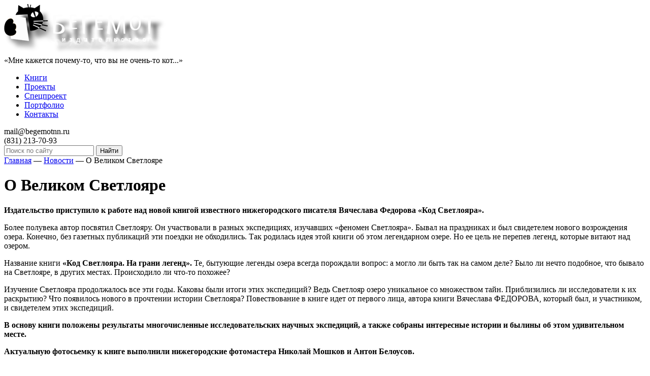

--- FILE ---
content_type: text/html
request_url: https://www.begemotnn.ru/news/news226.html
body_size: 3453
content:
<!DOCTYPE html>
<html>
<head>
	<meta charset="utf-8" />
	<!--[if IE]><script src="/scripts/html5.js"></script><![endif]-->
	<title>О Великом Светлояре</title>
	<meta name="description" content="О Великом Светлояре.">
	<meta name="keywords" content="О Великом Светлояре">
	<meta name='yandex-verification' content='59f393274988ba00' />
	<link rel="shortcut icon" href="/favicon.gif" type="image/x-icon">
	<script src="/scripts/jquery-1.7.1.js"></script>
	<script src="/scripts/jquery.formstyler.js"></script>
	<script src="/scripts/sites.js"></script>
	<script language="javascript" src="/scripts/photo_viewer_light.js"></script>
	<link href='//fonts.googleapis.com/css?family=PT+Sans:400,700,400italic,700italic&subset=latin,cyrillic-ext,cyrillic,latin-ext' rel='stylesheet' type='text/css'>
	<link href='//fonts.googleapis.com/css?family=Open+Sans:300italic,400italic,700italic,400,300,700&subset=latin,cyrillic-ext,greek-ext,greek,vietnamese,latin-ext,cyrillic' rel='stylesheet' type='text/css'>
	<link href="/css/style.css?2" rel="stylesheet">
	<link href="/css/jquery.formstyler.css" rel="stylesheet">
	<link href="/css/photo_viewer_light_round/photo_viewer_light_round.css" rel="stylesheet">
</head>
<body>
	<div class="wrapper">
		<header class="header">
			<div class="inner">
				<div id="logo_info">
					<div id="logo" title="Бегемот издательство"><a href="/" ><img src="/images/logo1.png"  alt="Бегемот  издательство"  title="Бегемот издательство"></a></div>
					<div id="header_text">
						«Мне кажется почему-то, что вы не очень-то кот...»					</div>
				</div>
				<nav id="menu"><ul><li><a href="/catalog/books/" title="Книги" >Книги</a></li><li><a href="/catalog/nashi_proekty/" title="Проекты" >Проекты</a></li><li><a href="/content/spetsproekt_grafoman.html" title="Спецпроект «ЭХО ЛОДЖИИ, или ГРАФОМАН - 66»" >Спецпроект </a></li><li><a href="/catalog/portfolio/" title="Портфолио" >Портфолио</a></li><li><a href="/content/contacts.html" title="Контакты" >Контакты</a></li></ul></nav>				<div id="contacts">
					<span class="mail">mail@begemotnn.ru</span><div></div>(831) <span class="phone">213-70-93</span>
				</div>
			</div>
			<div class="line"></div>
			<div class="line2"></div>
</header>		<div class="middle inner">
			<div id="search" >
				<form method="GET" action="/search/">
					<input type="text" name="search" placeholder="Поиск по сайту" value="" >
					<input type="submit" value="Найти">
				</form>
			</div>	
			<div class="cBoth"></div>
			<div class="container">
				<div class="content">
					<nav class="breadcrumbs">
						<a href='/' class='path_home'>Главная</a> — <a href="." class="path">Новости</a> — <span  class='path'>О Великом Светлояре</span>					</nav>
					<h1>О Великом Светлояре</h1>
					
				<p><strong>Издательство приступило к работе над новой книгой известного нижегородского писателя Вячеслава Федорова «Код Светлояра». </strong></p>
<p> Более полувека автор посвятил Светлояру. Он участвовали в разных экспедициях, изучавших «феномен Светлояра». Бывал на праздниках и был свидетелем нового возрождения озера. Конечно, без газетных публикаций эти поездки не обходились. Так родилась идея этой книги об этом легендарном озере. Но ее цель не перепев легенд, которые витают над озером.</p>
<p>Название книги<strong> «Код Светлояра. На грани легенд».</strong> Те, бытующие легенды озера всегда порождали вопрос: а могло ли быть так на самом деле? Было ли нечто подобное, что бывало на Светлояре, в других местах. Происходило ли что-то похожее? </p>
<p>Изучение Светлояра продолжалось все эти годы. Каковы были итоги этих экспедиций?  Ведь Светлояр озеро уникальное со множеством тайн. Приблизились ли исследователи к их раскрытию? Что появилось нового в прочтении истории Светлояра? Повествование в книге идет от первого лица, автора книги Вячеслава ФЕДОРОВА, который был, и участником, и свидетелем этих экспедиций. </p>
<p><strong>В основу книги положены результаты многочисленные исследовательских научных экспедиций, а также собраны интересные истории и былины об этом удивительном месте.</strong></p>
<p><strong> Актуальную фотосьемку к книге выполнили нижегородские фотомастера Николай Мошков и Антон Белоусов.</strong></p>
<p><strong>Выход книги в свет планируется в 2020 году.</strong></p>
<!-- Слайд-шоу. Категория: О Великом Светлояре -->
<div class="photo_gallery photo_block"><a href="/files/gallery/247/1695_img2.jpg" title="" jqLink="/files/gallery/247/1695_img2.jpg">
		           <img src="/files/gallery/247/1695_img1.jpg" width="150"  border="0" alt="">
				</a><a href="/files/gallery/247/1694_img2.jpg" title="" jqLink="/files/gallery/247/1694_img2.jpg">
		           <img src="/files/gallery/247/1694_img1.jpg" width="150"  border="0" alt="">
				</a><a href="/files/gallery/247/1693_img2.jpg" title="" jqLink="/files/gallery/247/1693_img2.jpg">
		           <img src="/files/gallery/247/1693_img1.jpg" width="150"  border="0" alt="">
				</a><a href="/files/gallery/247/1692_img2.jpg" title="" jqLink="/files/gallery/247/1692_img2.jpg">
		           <img src="/files/gallery/247/1692_img1.jpg" width="150"  border="0" alt="">
				</a><a href="/files/gallery/247/1691_img2.jpg" title="" jqLink="/files/gallery/247/1691_img2.jpg">
		           <img src="/files/gallery/247/1691_img1.jpg" width="150"  border="0" alt="">
				</a><a href="/files/gallery/247/1690_img2.jpg" title="" jqLink="/files/gallery/247/1690_img2.jpg">
		           <img src="/files/gallery/247/1690_img1.jpg" width="150"  border="0" alt="">
				</a><a href="/files/gallery/247/1689_img2.jpg" title="" jqLink="/files/gallery/247/1689_img2.jpg">
		           <img src="/files/gallery/247/1689_img1.jpg" width="150"  border="0" alt="">
				</a><a href="/files/gallery/247/1688_img2.jpg" title="" jqLink="/files/gallery/247/1688_img2.jpg">
		           <img src="/files/gallery/247/1688_img1.jpg" width="150"  border="0" alt="">
				</a><a href="/files/gallery/247/1687_img2.jpg" title="" jqLink="/files/gallery/247/1687_img2.jpg">
		           <img src="/files/gallery/247/1687_img1.jpg" width="150"  border="0" alt="">
				</a><a href="/files/gallery/247/1686_img2.jpg" title="" jqLink="/files/gallery/247/1686_img2.jpg">
		           <img src="/files/gallery/247/1686_img1.jpg" width="150"  border="0" alt="">
				</a><a href="/files/gallery/247/1685_img2.jpg" title="" jqLink="/files/gallery/247/1685_img2.jpg">
		           <img src="/files/gallery/247/1685_img1.jpg" width="150"  border="0" alt="">
				</a><div style="clear:both;"></div></div>
<!-- /Слайд-шоу -->



				<p class=' news_full_date'>10 июля&nbsp;2019</p>				</div>	
			</div>
			<aside class="right-sidebar">
							</aside>
		</div>
	</div>
	<footer class="footer">
	<div class="inner">
		<div id="info_about"><span class="copy">©</span> <b>ООО «БегемотНН»</b></div>
		<div id="info_address">Нижний Новгород, ул. Минина, 17-27<br> (831)  213-70-93 <span class="separator">|</span><a href="mailto:mail@begemotnn.ru" onMouseOver="return getMail('begemotnn.ru', 'mail', this);">написать письмо</a></div>
		<div id="info_webmechanica">Создание сайта: <!--noindex--><a href="http://www.webmechanica.ru/"  target="_blank" rel="nofollow">Webmechanica</a><!--/noindex--></div>
	</div>
</footer>
<!-- Yandex.Metrika counter --><script type="text/javascript">(function (d, w, c) { (w[c] = w[c] || []).push(function() { try { w.yaCounter26750535 = new Ya.Metrika({id:26750535, clickmap:true, trackLinks:true, accurateTrackBounce:true, ut:"noindex"}); } catch(e) { } }); var n = d.getElementsByTagName("script")[0], s = d.createElement("script"), f = function () { n.parentNode.insertBefore(s, n); }; s.type = "text/javascript"; s.async = true; s.src = (d.location.protocol == "https:" ? "https:" : "http:") + "//mc.yandex.ru/metrika/watch.js"; if (w.opera == "[object Opera]") { d.addEventListener("DOMContentLoaded", f, false); } else { f(); } })(document, window, "yandex_metrika_callbacks");</script><noscript><div><img src="//mc.yandex.ru/watch/26750535?ut=noindex" style="position:absolute; left:-9999px;" alt="" /></div></noscript><!-- /Yandex.Metrika counter -->
</body>
</html>

--- FILE ---
content_type: text/css
request_url: https://www.begemotnn.ru/css/photo_viewer_light_round/photo_viewer_light_round.css
body_size: 1275
content:
/* тут все можно менять */
#photo_middle {background-color: #ffffff;}
#photo_details {background-color: #ffffff; margin: 0 20px 0 20px;}
#photo_content {height: 24px;}
#photo_loaderIcon {height:24px; margin:-12px 0 0 -12px; width:24px; background-color:#ffffff;}
#photo_nav #aPrev
{
	background: url(images/sprite_light.png) 0 -70px no-repeat;
	cursor: pointer; cursor: hand;
}
#photo_nav #aPrev.photo_nav_inactive {background-position: 0 -90px;	cursor: default;}
#photo_nav #aNext
{
	background: url(images/sprite_light.png) -21px -70px no-repeat;
	cursor: pointer; cursor: hand;
}
#photo_nav #aNext.photo_nav_inactive {background-position: -21px -90px;	cursor: default;}
#photo_nav #current_text {color:#999999;}
#photo_nav #photo_nav_info {color:#999999;}
#photo_nav p {margin: 0 4px 0 4px;}
#photo_nav #aPrev, #photo_nav #aNext {height:20px; width:20px;}
#photo_closer {background:url(images/close.gif) left top no-repeat; top:8px; right:0px; width:10px; height: 9px;}
#photo_print {background:url(images/print.png) left top no-repeat; top:10px; right:40px; width:28px; height: 28px;}
#photo_hover_container .photo_next:hover 
{
	background: url(images/btnNext.gif) center right no-repeat;
	cursor: pointer;
}
#photo_hover_container .photo_previous:hover 
{
	background: url(images/btnPrevious.gif) center left no-repeat;
	cursor: pointer;
}
/*
#photo_container .photo_top .photo_left {background: url(images/sprite_light.png) 0px -28px no-repeat;}
#photo_container .photo_top .photo_middle {background-color: #ffffff;}
#photo_container .photo_top .photo_right {background: url(images/sprite_light.png) -22px -28px no-repeat;}
#photo_container .photo_bottom .photo_left {background: url(images/sprite_light.png) 0 -50px no-repeat;}
#photo_container .photo_bottom .photo_middle {background-color: #ffffff;}
#photo_container .photo_bottom .photo_right {background: url(images/sprite_light.png) -22px -50px no-repeat;}
*/
/* тут не менять */
#photo_container { display: none; position: fixed; z-index: 200; }
#photo_container a:focus { outline:none; }
#black_overlay { display: none; position: fixed; z-index: 100; top: 0; left: 0; bottom: 0; right: 0; background-color: #000;	filter:progid:DXImageTransform.Microsoft.Alpha(opacity=60);	-moz-opacity: 0.6;	-khtml-opacity: 0.6; opacity: 0.6; }
#photo_huge_container { display: none; text-align: center; margin-bottom: -3px; }
#photo_hover_container a.photo_next { background: url(/images/null.gif) no-repeat; display: block; float: right; height: 100%; width: 49%; }
#photo_hover_container a.photo_previous { background: url(/images/null.gif) no-repeat; display: block; float: left; height: 100%; width: 49%; }
#photo_hover_container { left: 0; position: absolute; top: 0; z-index: 20; }
#photo_content {text-align:left; overflow:hidden;}
#photo_loaderIcon {display:none; left:50%;	position:absolute; top:50%;}
#photo_closer {display:none; position:absolute; cursor:pointer; cursor:hand; z-index:21;}
#photo_print {display:none; position:absolute; cursor:pointer; cursor:hand; z-index:21;}
#photo_description {display: block;}
#photo_title {display: block;margin-top:3px;min-height:24px;}
#photo_nav {display: none; clear: left;}
#photo_nav p {float: left;padding:0!important;} 
#photo_nav #aPrev, #photo_nav #aNext {display:block; float:left;  overflow:hidden;}
#photo_nav #photo_nav_info {position:absolute; right:20px;}

.photo_top {height:20px; position: relative;background:#fff;}
.photo_top .photo_left {height:20px; left:0; position:absolute; width:20px;}
.photo_top .photo_middle {height:20px; left:20px; position:absolute; right:20px;}
.photo_top .photo_right {height:20px; left:auto; position:absolute; right:0; top:0; width:20px;}
.photo_bottom {height:20px; position: relative;background:#fff;}
.photo_bottom .photo_left {height:20px; left:0; position:absolute; width:20px;}
.photo_bottom .photo_middle {height:20px; left:20px; position:absolute; right:20px;}
.photo_bottom .photo_right {height:20px; left:auto; position:absolute; right:0; top:0; width:20px;}
.pos_rel
{position:relative;min-height:24px;}
/* хаки для IE6 */
/* тут менять */
* html #photo_container .photo_bottom .photo_right {background: url(images/sprite_light.gif) -22px -50px no-repeat;}
* html #photo_container .photo_bottom .photo_left {background: url(images/sprite_light.gif) 0 -50px no-repeat;}
* html #photo_container .photo_top .photo_right {background: url(images/sprite_light.gif) -22px -28px no-repeat;}
* html #photo_container .photo_top .photo_left {background: url(images/sprite_light.gif) 0px -28px no-repeat;}
* html #photo_closer {background:url(images/sprite_light.gif) left top no-repeat;}
* html #photo_print {background:url(images/print.gif) left top no-repeat;}
* html #photo_nav #aNext {background: url(images/sprite_light.gif) -21px -70px no-repeat;}
* html #photo_nav #aPrev {background: url(images/sprite_light.gif) 0 -70px no-repeat;}

/* тут не менять */
* html .photo_top {padding: 0 20px;}
* html .photo_top .photo_middle {left:0;position: static;}
* html .photo_bottom {padding:0 20px;}
* html .photo_bottom .photo_middle {left:0; position: static;}
* html #black_overlay {	position: absolute; }
* html #photo_container 
{
	position: absolute; 
	top: expression(eval(document.documentElement.scrollTop) + 'px');
}
/* хаки для IE6 */

--- FILE ---
content_type: application/javascript
request_url: https://www.begemotnn.ru/scripts/photo_viewer_light.js
body_size: 3196
content:
/* 
версия: закругленные белые края, + листание кнопками. 
Несколько коллекций. Одиночные фотки. Возможность принудительного отказа от навигации. 
Опции можно создавать в разделе создания объекта в массиве options. 
*/
$(window).load(
function()
{
if($(".photo_gallery").length>0) {$('.photo_gallery').WMphoto();}
});
jQuery.browser = {};
(function () {
    jQuery.browser.msie = false;
    jQuery.browser.version = 0;
    if (navigator.userAgent.match(/MSIE ([0-9]+)\./)) {
        jQuery.browser.msie = true;
        jQuery.browser.version = RegExp.$1;
    }
})();
jQuery.WMphoto = function(obj, options) 
{
		is_ie = $.browser.msie ? $.browser.version : 0;//костыли забивать будем 
		photoShowed = false;
		var photo_nav_height = 0;
		var setPosition = -1;
		var main_parent = '';

		$photo_content = $('#photo_content');

		var images = new Array();

		$(obj).find('a').each(function (i) 
		{
			if ($(this).attr('jqLink'))
			{
				images.push($(this));
			}
			$(this).bind('click', function () 
			{
				//if (is_ie == 6) 
				if ($(this).attr('jqLink'))
				{
					$('#black_overlay').css('filter', 'alpha(opacity=55)');//костыль 
					$('#black_overlay').show();

					open(this);

					return false;
				}
			});
		});

		function bind_keys()
		{
			if (images.length > 1) 
			{
				$(document).bind('keydown', function (e) 
				{
					escapeKey = 27;
					if (e == null) 
					{ // ie
						keycode = event.keyCode;
					}
					else if (e.which) 
					{ // safari
						keycode = e.which;
					}
					else 
					{ // mozilla
						keycode = e.keyCode;
						escapeKey = e.DOM_VK_ESCAPE;
					}

					if (keycode == escapeKey) close();
					else if (keycode == 39) _set_next_prev_image(setPosition+1);
					else if (keycode == 37) _set_next_prev_image(setPosition-1);
				});
			}
		}

		function _set_next_prev_image(newPosition)
		{
			if (typeof newPosition !== "undefined") 
			{
				if ( photoShowed && (images[newPosition]) ) open(images[newPosition]);
			}
		}

		$(window).scroll(function () {$scrollPos = _getScroll()});

        function _getScroll() 
		{
			return {scrollTop: $(window).scrollTop(), scrollLeft: $(window).scrollLeft()};
        }

		function _getSizeWindow()
		{
			if ($.browser.opera) 
			{
				windowHeight = window.innerHeight;
				windowWidth = window.innerWidth;
            } else {
				windowHeight = $(window).height();
				windowWidth = $(window).width();
            };
			if (is_ie == 6) 
			{
				$('#black_overlay').css({
					'height': $(document).height(),
					'width': $(window).width()
				});
			}//костыль 
		}

		function _resizeWindow()
		{
			_getSizeWindow();
			if (typeof setPosition !== "undefined") 
			{
				if (photoShowed && images[setPosition]) open(images[setPosition], options.resizeSpeed);
			}
		}

		function close()
		{
			$(document).unbind('keydown');
			$(window).unbind("resize");
			photoShowed = false;
			main_parent = '';
			container_top = Math.round( windowHeight/2 - ((options.padding_border * 2) + options.loaderIconSize)/2 );
			container_left = Math.round( windowWidth/2 - ((options.padding_border * 2) + options.loaderIconSize)/2 );						
			
			if (is_ie == 6) container_top += $scrollPos['scrollTop'];//костыль 

			$('#photo_huge_container').fadeOut(options.animationSpeed, function ()
			{
				$('#photo_hover_container').hide();
				$('#photo_title').hide();
				$('#photo_description').hide();	
			
				$('#photo_title').html('&nbsp;');
				$('#photo_description').html('');
					$('#photo_nav').hide();

				$('#photo_content').css({
					'height': options.loaderIconSize
				});
				$('#photo_container').css({
					'top': container_top,
					'left': container_left,
					'height': ((options.padding_border * 2) + options.loaderIconSize),
					'width': ((options.padding_border * 2) + options.loaderIconSize)
				});
				$('#photo_loaderIcon').show();
				$('#photo_container').hide();
				$('#black_overlay').fadeOut(options.animationSpeed);
			});		
		}

		function init()
		{
			if (!$('body').find('#black_overlay').is('div')) 
			{
				$('body').append('<div id="black_overlay"></div><div id="photo_container"><div class="photo_top"><div class="photo_left"></div><div class="photo_middle"></div><div class="photo_right"></div></div><div id="photo_hover_container"><a class="photo_next" href="#"></a><a class="photo_previous" href="#"></a></div><div id="photo_loaderIcon"><img src="/images/loader.gif" width="24" height="24" border="0"></div><div id="photo_middle"><div id="photo_details"><div id="photo_content"><div id="photo_huge_container"><img id="huge" src="/images/null.gif" border="0"></div><div id="photo_description"></div><div id="photo_nav"><a id="aPrev"></a><p id="current_text">0 из 0</p><a id="aNext"></a><div id="photo_nav_info">(Клавиши Esc, &larr;, &rarr;)</div></div><div class="cBoth"></div><div class="pos_rel"><div id="photo_title"></div><div id="photo_closer"></div></div></div></div></div><div class="photo_bottom"><div class="photo_left"></div><div class="photo_middle"></div><div class="photo_right"></div></div></div>');
				$('#black_overlay').click(function()
				{
					close();
					return false;
				});

				$('#photo_closer').click(function()
				{
					$(this).hide();
					close();
					return false;
				});

				$scrollPos = _getScroll();
				_getSizeWindow();

				close();
			}
		}

		function open (a, animationSpeed)
		{
			if (typeof animationSpeed == "undefined") 
			{
				animationSpeed = options.animationSpeed;
			}
			if (!photoShowed) 
			{
				$(window).bind("resize", function () 
				{
					_resizeWindow();
				});
				bind_keys();
			}
			photoShowed = true;

			$(images).each(function (i) 
			{
				if (this.attr('jqLink') == $(a).attr('jqLink'))
				{
					setPosition = i;
					$('#aNext').unbind('click');
					$('#aPrev').unbind('click');
					$('#photo_hover_container a.photo_next').unbind('click');
					$('#photo_hover_container a.photo_previous').unbind('click');
					if (images[setPosition+1])
					{
						$('#aNext').removeClass('photo_nav_inactive');
						$('#photo_hover_container a.photo_next').css('visibility', 'visible');
						$('#aNext, #photo_hover_container a.photo_next').bind('click', function () 
						{
							open(images[setPosition+1]);
							return false;
						});
					}
					else 
					{
						$('#aNext').addClass('photo_nav_inactive');
						$('#photo_hover_container a.photo_next').css('visibility', 'hidden');
					}

					if (images[setPosition-1])
					{
						$('#aPrev').removeClass('photo_nav_inactive');
						$('#photo_hover_container a.photo_previous').css('visibility', 'visible');
						$('#aPrev, #photo_hover_container a.photo_previous').bind('click', function () 
						{
							open(images[setPosition-1]);
							return false;
						});
					}
					else 
					{
						$('#aPrev').addClass('photo_nav_inactive');
						$('#photo_hover_container a.photo_previous').css('visibility', 'hidden');
					}
					$('#current_text').text( (setPosition+1) + options.counter_separator_label + images.length);
				}
			});

			var jqThumb = new Array();
			jqThumb['link'] = $(a).attr('jqLink');
			jqThumb['title'] = $(a).attr('title');
			jqThumb['alt'] = $(a).find('img').attr('alt');
			
			$('#photo_closer').hide();
			$('#photo_hover_container').hide();
			$('#photo_huge_container').fadeOut(options.resizeSpeed, function ()
			{
				$('#photo_loaderIcon').show();
				$('#photo_description').hide();
				$('#photo_title').hide();
				$('#photo_title').html('&nbsp;');
				$('#photo_nav').hide();
				$('#photo_description').html('');
				$('#photo_container').show();

				var imgPreloader = new Image();
				imgPreloader.onload = function () 
				{
					if (jqThumb['alt']) $('#photo_description').html(jqThumb['alt']);
					if (jqThumb['title']) $('#photo_title').html(jqThumb['title']);

					var preloader_height = imgPreloader.height;
					var preloader_width = imgPreloader.width;
					var container_width = (options.padding_border * 2);

					var all_half_padding = 0;

					if (jqThumb['alt']) 
					{
						$('#photo_description').css({'padding-top' : options.padding_inner});
						all_half_padding += options.padding_inner;
					}
					if (jqThumb['title'])
					{
						//$('#photo_title').css({'padding-bottom' : options.padding_inner});
						all_half_padding += options.padding_inner;
					}
					if ( (images.length > 1) && !options.showAlong) 
					{
						$('#photo_nav').css({'padding-top' : options.padding_inner});
						all_half_padding += options.padding_inner;
					}

					var noramalView = true;
					for (var i=1; i<=3; i++)
					{
						if (jqThumb['alt']) $('#photo_description').width(preloader_width);
						if (jqThumb['title']) $('#photo_title').width(preloader_width);
						if ( (images.length > 1) && !options.showAlong) 
						{
							$('#photo_nav').width(preloader_width);
							photo_nav_height = $('#photo_nav').height();
						}
						
						container_height = $('#photo_title').height() + photo_nav_height;
						container_height += (options.padding_border * 2) + all_half_padding;
						
						var differ_height = container_height + preloader_height;
						if ( differ_height > ( windowHeight - options.window_padding ) )
						{
							noramalView = false;
							preloader_height = windowHeight - options.window_padding - container_height;
							preloader_width = Math.round(preloader_height * imgPreloader.width / imgPreloader.height);
							differ_height = windowHeight - options.window_padding;
						}
						var differ_width = preloader_width + container_width;
						if ( differ_width > ( windowWidth - options.window_padding ) )
						{
							noramalView = false;
							preloader_width = windowWidth - options.window_padding - container_width;
							preloader_height = Math.round(preloader_width * imgPreloader.height / imgPreloader.width);
							differ_width = windowWidth - options.window_padding;
						}
						if ( differ_width < (300 - options.window_padding) )
						{
							noramalView = false;	
							preloader_width = options.minContainerSize - options.window_padding - container_width;
							preloader_height = Math.round(preloader_width * imgPreloader.height / imgPreloader.width);
							differ_width = options.minContainerSize;
						}
						var differ_left = Math.round( windowWidth/2 - differ_width/2 );
						var differ_top = Math.round( windowHeight/2 - differ_height/2 );
						if (noramalView) break;
					}

					if (is_ie == 6) differ_top += $scrollPos['scrollTop']; // mother fucker 

					$('#photo_loaderIcon').hide();
					$('#photo_content').animate({
						'height': differ_height - (options.padding_border * 2) 
					}, animationSpeed);

					$('#photo_container').animate({
						'top': differ_top,
						'left': differ_left,
						'height': differ_height,
						'width': differ_width
					}, animationSpeed, function ()
					{
						var t = options.padding_border;
						if (jqThumb['title']) t += options.padding_inner;
						$('#photo_hover_container').css({'left' : options.padding_border, 'width' : preloader_width, 'top' : t, 'height' : preloader_height});

					
						$('#huge').attr('src', jqThumb['link']).width(preloader_width).height(preloader_height);
						$('#photo_huge_container').fadeIn(animationSpeed, function ()
						{
							if (jqThumb['alt']) $('#photo_description').show();
							if ( (images.length > 1) && !options.showAlong) $('#photo_nav').show();
							if (jqThumb['title']) $('#photo_title').show();  /* закрыть, чтобы не выводилось поле title*/
							$('#photo_closer').show();
							$('#photo_hover_container').show();
							
						});
							

					});
				};

				imgPreloader.src = jqThumb['link'];

				return false;
			});
		}
		init();
}

jQuery.fn.WMphoto = function(options) 
{
	options = options || {};

	options.animationSpeed = options.animationSpeed || 500;
	options.resizeSpeed = options.resizeSpeed || 100;
	options.padding_inner = options.padding_inner || 10;
	options.counter_separator_label = options.counter_separator_label || ' из ';
	options.showAlong = options.showAlong && true;
	options.loaderIconSize = options.loaderIconSize || 0;
	options.minContainerSize = options.minContainerSize || 300;
	options.window_padding = options.window_padding || 100;
	options.padding_border = options.padding_border || 20;

	this.each(function() 
	{
		new jQuery.WMphoto(this, options);
	});

	return this;
}